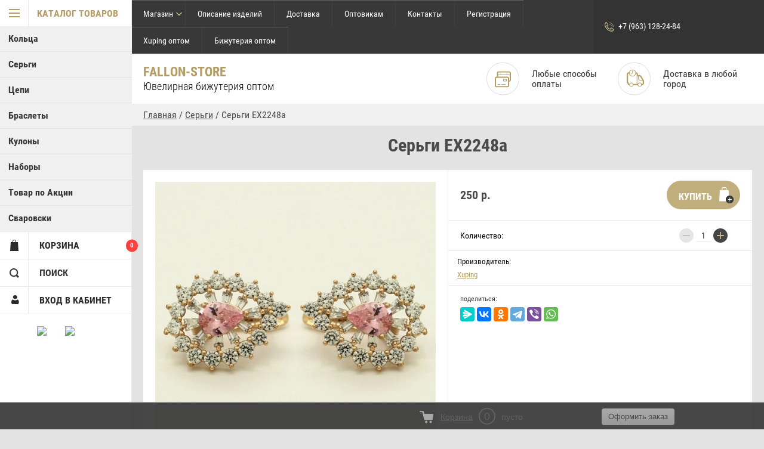

--- FILE ---
content_type: text/css
request_url: https://fallon-store.ru/t/v9249/images/site.cart.scss.css
body_size: 781
content:
.product-cart-amount {
  padding: 10px 0; }

.site-socials {
  margin: 20px 10px 0 62px;
  font-size: 0;
  display: flex;
  flex-wrap: wrap; }
  .site-socials a {
    width: 37px;
    height: 37px;
    margin: 0 10px 10px 0; }

.product-list-thumbs .shop2-product-item .shop2-product-options .tr.type-multiselect > .th, .product-list-simple .shop2-product-options .tr.type-multiselect > .th, .shop2-pricelist .shop2-product-options .tr.type-multiselect > .th {
  width: 100%; }
  .product-list-thumbs .shop2-product-item .shop2-product-options .tr.type-multiselect > .th .th, .product-list-simple .shop2-product-options .tr.type-multiselect > .th .th, .shop2-pricelist .shop2-product-options .tr.type-multiselect > .th .th, .product-list-thumbs .shop2-product-item .shop2-product-options .tr.type-multiselect > .th .td, .product-list-simple .shop2-product-options .tr.type-multiselect > .th .td, .shop2-pricelist .shop2-product-options .tr.type-multiselect > .th .td {
    display: block;
    width: 100%; }
  .product-list-thumbs .shop2-product-item .shop2-product-options .tr.type-multiselect select, .product-list-simple .shop2-product-options .tr.type-multiselect select, .shop2-pricelist .shop2-product-options .tr.type-multiselect select, .product-list-thumbs .shop2-product-item .shop2-product-options .tr.type-multiselect .jq-selectbox, .product-list-simple .shop2-product-options .tr.type-multiselect .jq-selectbox, .shop2-pricelist .shop2-product-options .tr.type-multiselect .jq-selectbox {
    display: none !important; }

.shop2-product .shop2-product-options .tr.type-multiselect select, .shop2-product .shop2-product-options .tr.type-multiselect .jq-selectbox {
  display: none !important; }

.product-list-thumbs .shop2-product-item .shop2-product-options, .shop2-product .shop2-product-options {
  display: block; }
  .product-list-thumbs .shop2-product-item .shop2-product-options .tr, .shop2-product .shop2-product-options .tr {
    display: block; }
  .product-list-thumbs .shop2-product-item .shop2-product-options .tr .th, .shop2-product .shop2-product-options .tr .th, .product-list-thumbs .shop2-product-item .shop2-product-options .tr .td, .shop2-product .shop2-product-options .tr .td {
    display: block;
    width: 100%;
    text-align: left; }

.shop2-product .shop2-product-options .tr .th {
  padding: 10px 15px 7px; }
  .shop2-product .shop2-product-options .tr .td {
    padding: 0 15px 10px; }
  .shop2-product .shop2-product-options .option-body-select li {
    flex: inherit;
    max-width: none; }

.option-body-select {
  padding: 0;
  margin: 0 -6px -5px 0;
  list-style: none;
  display: flex;
  flex-wrap: wrap; }
  .option-body-select li {
    margin: 0 5px 5px 0;
    cursor: pointer;
    border: 1px solid #e5e5e5;
    padding: 7px 3px 6px;
    font-size: 12px;
    text-align: center;
    box-sizing: border-box;
    min-width: 37px;
    height: 37px;
    display: flex;
    align-items: center;
    justify-content: center; }
  .option-body-select li.active {
    color: #fff;
    border-color: #b39d62;
    background: #b39d62; }

@media (max-width: 940px) {
  .site-socials {
    margin: 10px 7px 0; }

  .site-socials a {
    width: auto;
    height: auto;
    margin: 0 0 10px; } }

@media (max-width: 640px) {
  .cart-product-lot .shop2-product-amount {
    margin: 0 auto; } }

@media (max-width: 600px) {
  .cart-product-lot .shop2-product-amount {
    border: 0;
    width: auto; }
    .cart-product-lot .shop2-product-amount .amount-left {
      display: none; }
    .cart-product-lot .shop2-product-amount .amount-right {
      display: block;
      width: auto;
      padding: 5px 0; }

  a.remove-all-cart-poruduct {
    float: none;
    display: block; } }

.cart-wrapper-block ~ .shop2-clear-container ~ .text-center ~ p {
  display: none; }


--- FILE ---
content_type: text/javascript
request_url: https://counter.megagroup.ru/f2c940ff7359f822b98cad0901670831.js?r=&s=1280*720*24&u=https%3A%2F%2Ffallon-store.ru%2Fmagazin%2Fproduct%2Fsergi-ex2248a&t=%D0%A1%D0%B5%D1%80%D1%8C%D0%B3%D0%B8%20EX2248a&fv=0,0&en=1&rld=0&fr=0&callback=_sntnl1770046381592&1770046381592
body_size: 87
content:
//:1
_sntnl1770046381592({date:"Mon, 02 Feb 2026 15:33:01 GMT", res:"1"})